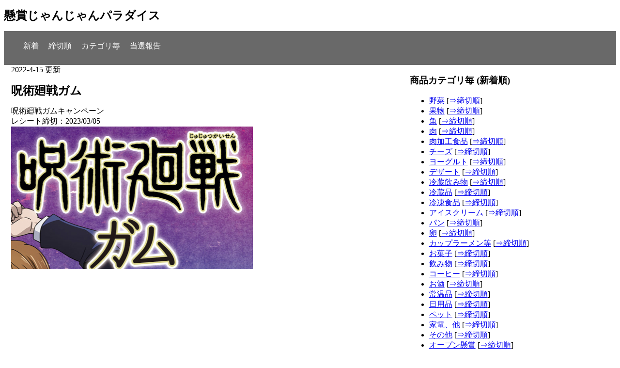

--- FILE ---
content_type: text/html; charset=UTF-8
request_url: https://kensyo.emb-softeng-blog.com/archives/oubo/oubo-984
body_size: 9688
content:
<!DOCTYPE html>
<html lang="ja">

<head>
    <meta charset="UTF-8">
    <!--
    <meta http-equiv="X-UA-Compatible" content="IE=edge">
    -->
    <meta name="viewport" content="width=device-width, initial-scale=1.0">
    <meta name="description" content="みんなで当てよう! 懸賞生活!!">
    <!-- google search console -->
    <meta name="google-site-verification" content="ZnPrasrHn-dBwm8DhRWVxujmuUtj1l456JymVJOqOmI" />

    <!-- Global site tag (gtag.js) - Google Analytics -->
    <script async src="https://www.googletagmanager.com/gtag/js?id=UA-222810435-1"></script>
    <script>
    window.dataLayer = window.dataLayer || [];
    function gtag(){dataLayer.push(arguments);}
    gtag('js', new Date());
    gtag('config', 'UA-222810435-1');
    </script>

    <!-- google adsence -->
    <script async src="https://pagead2.googlesyndication.com/pagead/js/adsbygoogle.js?client=ca-pub-2906169995179744"
     crossorigin="anonymous"></script>

        <!--
    <link href="https://fonts.googleapis.com/css2?family=Noto+Sans+JP:wght@500&display=swap" rel="stylesheet">
    <script src="https://code.jquery.com/jquery-3.5.1.min.js"></script>
    -->

    <title>呪術廻戦ガム &#8211; 懸賞じゃんじゃんパラダイス</title>
<meta name='robots' content='max-image-preview:large' />
<link rel='dns-prefetch' href='//www.googletagmanager.com' />
<link rel='dns-prefetch' href='//use.fontawesome.com' />
<link rel='dns-prefetch' href='//pagead2.googlesyndication.com' />
<link rel="alternate" title="oEmbed (JSON)" type="application/json+oembed" href="https://kensyo.emb-softeng-blog.com/wp-json/oembed/1.0/embed?url=https%3A%2F%2Fkensyo.emb-softeng-blog.com%2Farchives%2Foubo%2Foubo-984" />
<link rel="alternate" title="oEmbed (XML)" type="text/xml+oembed" href="https://kensyo.emb-softeng-blog.com/wp-json/oembed/1.0/embed?url=https%3A%2F%2Fkensyo.emb-softeng-blog.com%2Farchives%2Foubo%2Foubo-984&#038;format=xml" />
<style id='wp-img-auto-sizes-contain-inline-css' type='text/css'>
img:is([sizes=auto i],[sizes^="auto," i]){contain-intrinsic-size:3000px 1500px}
/*# sourceURL=wp-img-auto-sizes-contain-inline-css */
</style>
<style id='wp-emoji-styles-inline-css' type='text/css'>

	img.wp-smiley, img.emoji {
		display: inline !important;
		border: none !important;
		box-shadow: none !important;
		height: 1em !important;
		width: 1em !important;
		margin: 0 0.07em !important;
		vertical-align: -0.1em !important;
		background: none !important;
		padding: 0 !important;
	}
/*# sourceURL=wp-emoji-styles-inline-css */
</style>
<style id='wp-block-library-inline-css' type='text/css'>
:root{--wp-block-synced-color:#7a00df;--wp-block-synced-color--rgb:122,0,223;--wp-bound-block-color:var(--wp-block-synced-color);--wp-editor-canvas-background:#ddd;--wp-admin-theme-color:#007cba;--wp-admin-theme-color--rgb:0,124,186;--wp-admin-theme-color-darker-10:#006ba1;--wp-admin-theme-color-darker-10--rgb:0,107,160.5;--wp-admin-theme-color-darker-20:#005a87;--wp-admin-theme-color-darker-20--rgb:0,90,135;--wp-admin-border-width-focus:2px}@media (min-resolution:192dpi){:root{--wp-admin-border-width-focus:1.5px}}.wp-element-button{cursor:pointer}:root .has-very-light-gray-background-color{background-color:#eee}:root .has-very-dark-gray-background-color{background-color:#313131}:root .has-very-light-gray-color{color:#eee}:root .has-very-dark-gray-color{color:#313131}:root .has-vivid-green-cyan-to-vivid-cyan-blue-gradient-background{background:linear-gradient(135deg,#00d084,#0693e3)}:root .has-purple-crush-gradient-background{background:linear-gradient(135deg,#34e2e4,#4721fb 50%,#ab1dfe)}:root .has-hazy-dawn-gradient-background{background:linear-gradient(135deg,#faaca8,#dad0ec)}:root .has-subdued-olive-gradient-background{background:linear-gradient(135deg,#fafae1,#67a671)}:root .has-atomic-cream-gradient-background{background:linear-gradient(135deg,#fdd79a,#004a59)}:root .has-nightshade-gradient-background{background:linear-gradient(135deg,#330968,#31cdcf)}:root .has-midnight-gradient-background{background:linear-gradient(135deg,#020381,#2874fc)}:root{--wp--preset--font-size--normal:16px;--wp--preset--font-size--huge:42px}.has-regular-font-size{font-size:1em}.has-larger-font-size{font-size:2.625em}.has-normal-font-size{font-size:var(--wp--preset--font-size--normal)}.has-huge-font-size{font-size:var(--wp--preset--font-size--huge)}.has-text-align-center{text-align:center}.has-text-align-left{text-align:left}.has-text-align-right{text-align:right}.has-fit-text{white-space:nowrap!important}#end-resizable-editor-section{display:none}.aligncenter{clear:both}.items-justified-left{justify-content:flex-start}.items-justified-center{justify-content:center}.items-justified-right{justify-content:flex-end}.items-justified-space-between{justify-content:space-between}.screen-reader-text{border:0;clip-path:inset(50%);height:1px;margin:-1px;overflow:hidden;padding:0;position:absolute;width:1px;word-wrap:normal!important}.screen-reader-text:focus{background-color:#ddd;clip-path:none;color:#444;display:block;font-size:1em;height:auto;left:5px;line-height:normal;padding:15px 23px 14px;text-decoration:none;top:5px;width:auto;z-index:100000}html :where(.has-border-color){border-style:solid}html :where([style*=border-top-color]){border-top-style:solid}html :where([style*=border-right-color]){border-right-style:solid}html :where([style*=border-bottom-color]){border-bottom-style:solid}html :where([style*=border-left-color]){border-left-style:solid}html :where([style*=border-width]){border-style:solid}html :where([style*=border-top-width]){border-top-style:solid}html :where([style*=border-right-width]){border-right-style:solid}html :where([style*=border-bottom-width]){border-bottom-style:solid}html :where([style*=border-left-width]){border-left-style:solid}html :where(img[class*=wp-image-]){height:auto;max-width:100%}:where(figure){margin:0 0 1em}html :where(.is-position-sticky){--wp-admin--admin-bar--position-offset:var(--wp-admin--admin-bar--height,0px)}@media screen and (max-width:600px){html :where(.is-position-sticky){--wp-admin--admin-bar--position-offset:0px}}

/*# sourceURL=wp-block-library-inline-css */
</style><style id='global-styles-inline-css' type='text/css'>
:root{--wp--preset--aspect-ratio--square: 1;--wp--preset--aspect-ratio--4-3: 4/3;--wp--preset--aspect-ratio--3-4: 3/4;--wp--preset--aspect-ratio--3-2: 3/2;--wp--preset--aspect-ratio--2-3: 2/3;--wp--preset--aspect-ratio--16-9: 16/9;--wp--preset--aspect-ratio--9-16: 9/16;--wp--preset--color--black: #000000;--wp--preset--color--cyan-bluish-gray: #abb8c3;--wp--preset--color--white: #ffffff;--wp--preset--color--pale-pink: #f78da7;--wp--preset--color--vivid-red: #cf2e2e;--wp--preset--color--luminous-vivid-orange: #ff6900;--wp--preset--color--luminous-vivid-amber: #fcb900;--wp--preset--color--light-green-cyan: #7bdcb5;--wp--preset--color--vivid-green-cyan: #00d084;--wp--preset--color--pale-cyan-blue: #8ed1fc;--wp--preset--color--vivid-cyan-blue: #0693e3;--wp--preset--color--vivid-purple: #9b51e0;--wp--preset--gradient--vivid-cyan-blue-to-vivid-purple: linear-gradient(135deg,rgb(6,147,227) 0%,rgb(155,81,224) 100%);--wp--preset--gradient--light-green-cyan-to-vivid-green-cyan: linear-gradient(135deg,rgb(122,220,180) 0%,rgb(0,208,130) 100%);--wp--preset--gradient--luminous-vivid-amber-to-luminous-vivid-orange: linear-gradient(135deg,rgb(252,185,0) 0%,rgb(255,105,0) 100%);--wp--preset--gradient--luminous-vivid-orange-to-vivid-red: linear-gradient(135deg,rgb(255,105,0) 0%,rgb(207,46,46) 100%);--wp--preset--gradient--very-light-gray-to-cyan-bluish-gray: linear-gradient(135deg,rgb(238,238,238) 0%,rgb(169,184,195) 100%);--wp--preset--gradient--cool-to-warm-spectrum: linear-gradient(135deg,rgb(74,234,220) 0%,rgb(151,120,209) 20%,rgb(207,42,186) 40%,rgb(238,44,130) 60%,rgb(251,105,98) 80%,rgb(254,248,76) 100%);--wp--preset--gradient--blush-light-purple: linear-gradient(135deg,rgb(255,206,236) 0%,rgb(152,150,240) 100%);--wp--preset--gradient--blush-bordeaux: linear-gradient(135deg,rgb(254,205,165) 0%,rgb(254,45,45) 50%,rgb(107,0,62) 100%);--wp--preset--gradient--luminous-dusk: linear-gradient(135deg,rgb(255,203,112) 0%,rgb(199,81,192) 50%,rgb(65,88,208) 100%);--wp--preset--gradient--pale-ocean: linear-gradient(135deg,rgb(255,245,203) 0%,rgb(182,227,212) 50%,rgb(51,167,181) 100%);--wp--preset--gradient--electric-grass: linear-gradient(135deg,rgb(202,248,128) 0%,rgb(113,206,126) 100%);--wp--preset--gradient--midnight: linear-gradient(135deg,rgb(2,3,129) 0%,rgb(40,116,252) 100%);--wp--preset--font-size--small: 13px;--wp--preset--font-size--medium: 20px;--wp--preset--font-size--large: 36px;--wp--preset--font-size--x-large: 42px;--wp--preset--spacing--20: 0.44rem;--wp--preset--spacing--30: 0.67rem;--wp--preset--spacing--40: 1rem;--wp--preset--spacing--50: 1.5rem;--wp--preset--spacing--60: 2.25rem;--wp--preset--spacing--70: 3.38rem;--wp--preset--spacing--80: 5.06rem;--wp--preset--shadow--natural: 6px 6px 9px rgba(0, 0, 0, 0.2);--wp--preset--shadow--deep: 12px 12px 50px rgba(0, 0, 0, 0.4);--wp--preset--shadow--sharp: 6px 6px 0px rgba(0, 0, 0, 0.2);--wp--preset--shadow--outlined: 6px 6px 0px -3px rgb(255, 255, 255), 6px 6px rgb(0, 0, 0);--wp--preset--shadow--crisp: 6px 6px 0px rgb(0, 0, 0);}:where(.is-layout-flex){gap: 0.5em;}:where(.is-layout-grid){gap: 0.5em;}body .is-layout-flex{display: flex;}.is-layout-flex{flex-wrap: wrap;align-items: center;}.is-layout-flex > :is(*, div){margin: 0;}body .is-layout-grid{display: grid;}.is-layout-grid > :is(*, div){margin: 0;}:where(.wp-block-columns.is-layout-flex){gap: 2em;}:where(.wp-block-columns.is-layout-grid){gap: 2em;}:where(.wp-block-post-template.is-layout-flex){gap: 1.25em;}:where(.wp-block-post-template.is-layout-grid){gap: 1.25em;}.has-black-color{color: var(--wp--preset--color--black) !important;}.has-cyan-bluish-gray-color{color: var(--wp--preset--color--cyan-bluish-gray) !important;}.has-white-color{color: var(--wp--preset--color--white) !important;}.has-pale-pink-color{color: var(--wp--preset--color--pale-pink) !important;}.has-vivid-red-color{color: var(--wp--preset--color--vivid-red) !important;}.has-luminous-vivid-orange-color{color: var(--wp--preset--color--luminous-vivid-orange) !important;}.has-luminous-vivid-amber-color{color: var(--wp--preset--color--luminous-vivid-amber) !important;}.has-light-green-cyan-color{color: var(--wp--preset--color--light-green-cyan) !important;}.has-vivid-green-cyan-color{color: var(--wp--preset--color--vivid-green-cyan) !important;}.has-pale-cyan-blue-color{color: var(--wp--preset--color--pale-cyan-blue) !important;}.has-vivid-cyan-blue-color{color: var(--wp--preset--color--vivid-cyan-blue) !important;}.has-vivid-purple-color{color: var(--wp--preset--color--vivid-purple) !important;}.has-black-background-color{background-color: var(--wp--preset--color--black) !important;}.has-cyan-bluish-gray-background-color{background-color: var(--wp--preset--color--cyan-bluish-gray) !important;}.has-white-background-color{background-color: var(--wp--preset--color--white) !important;}.has-pale-pink-background-color{background-color: var(--wp--preset--color--pale-pink) !important;}.has-vivid-red-background-color{background-color: var(--wp--preset--color--vivid-red) !important;}.has-luminous-vivid-orange-background-color{background-color: var(--wp--preset--color--luminous-vivid-orange) !important;}.has-luminous-vivid-amber-background-color{background-color: var(--wp--preset--color--luminous-vivid-amber) !important;}.has-light-green-cyan-background-color{background-color: var(--wp--preset--color--light-green-cyan) !important;}.has-vivid-green-cyan-background-color{background-color: var(--wp--preset--color--vivid-green-cyan) !important;}.has-pale-cyan-blue-background-color{background-color: var(--wp--preset--color--pale-cyan-blue) !important;}.has-vivid-cyan-blue-background-color{background-color: var(--wp--preset--color--vivid-cyan-blue) !important;}.has-vivid-purple-background-color{background-color: var(--wp--preset--color--vivid-purple) !important;}.has-black-border-color{border-color: var(--wp--preset--color--black) !important;}.has-cyan-bluish-gray-border-color{border-color: var(--wp--preset--color--cyan-bluish-gray) !important;}.has-white-border-color{border-color: var(--wp--preset--color--white) !important;}.has-pale-pink-border-color{border-color: var(--wp--preset--color--pale-pink) !important;}.has-vivid-red-border-color{border-color: var(--wp--preset--color--vivid-red) !important;}.has-luminous-vivid-orange-border-color{border-color: var(--wp--preset--color--luminous-vivid-orange) !important;}.has-luminous-vivid-amber-border-color{border-color: var(--wp--preset--color--luminous-vivid-amber) !important;}.has-light-green-cyan-border-color{border-color: var(--wp--preset--color--light-green-cyan) !important;}.has-vivid-green-cyan-border-color{border-color: var(--wp--preset--color--vivid-green-cyan) !important;}.has-pale-cyan-blue-border-color{border-color: var(--wp--preset--color--pale-cyan-blue) !important;}.has-vivid-cyan-blue-border-color{border-color: var(--wp--preset--color--vivid-cyan-blue) !important;}.has-vivid-purple-border-color{border-color: var(--wp--preset--color--vivid-purple) !important;}.has-vivid-cyan-blue-to-vivid-purple-gradient-background{background: var(--wp--preset--gradient--vivid-cyan-blue-to-vivid-purple) !important;}.has-light-green-cyan-to-vivid-green-cyan-gradient-background{background: var(--wp--preset--gradient--light-green-cyan-to-vivid-green-cyan) !important;}.has-luminous-vivid-amber-to-luminous-vivid-orange-gradient-background{background: var(--wp--preset--gradient--luminous-vivid-amber-to-luminous-vivid-orange) !important;}.has-luminous-vivid-orange-to-vivid-red-gradient-background{background: var(--wp--preset--gradient--luminous-vivid-orange-to-vivid-red) !important;}.has-very-light-gray-to-cyan-bluish-gray-gradient-background{background: var(--wp--preset--gradient--very-light-gray-to-cyan-bluish-gray) !important;}.has-cool-to-warm-spectrum-gradient-background{background: var(--wp--preset--gradient--cool-to-warm-spectrum) !important;}.has-blush-light-purple-gradient-background{background: var(--wp--preset--gradient--blush-light-purple) !important;}.has-blush-bordeaux-gradient-background{background: var(--wp--preset--gradient--blush-bordeaux) !important;}.has-luminous-dusk-gradient-background{background: var(--wp--preset--gradient--luminous-dusk) !important;}.has-pale-ocean-gradient-background{background: var(--wp--preset--gradient--pale-ocean) !important;}.has-electric-grass-gradient-background{background: var(--wp--preset--gradient--electric-grass) !important;}.has-midnight-gradient-background{background: var(--wp--preset--gradient--midnight) !important;}.has-small-font-size{font-size: var(--wp--preset--font-size--small) !important;}.has-medium-font-size{font-size: var(--wp--preset--font-size--medium) !important;}.has-large-font-size{font-size: var(--wp--preset--font-size--large) !important;}.has-x-large-font-size{font-size: var(--wp--preset--font-size--x-large) !important;}
/*# sourceURL=global-styles-inline-css */
</style>

<style id='classic-theme-styles-inline-css' type='text/css'>
/*! This file is auto-generated */
.wp-block-button__link{color:#fff;background-color:#32373c;border-radius:9999px;box-shadow:none;text-decoration:none;padding:calc(.667em + 2px) calc(1.333em + 2px);font-size:1.125em}.wp-block-file__button{background:#32373c;color:#fff;text-decoration:none}
/*# sourceURL=/wp-includes/css/classic-themes.min.css */
</style>
<link rel='stylesheet' id='contact-form-7-css' href='https://kensyo.emb-softeng-blog.com/wp-content/plugins/contact-form-7/includes/css/styles.css?ver=6.1.4' type='text/css' media='all' />
<link rel='stylesheet' id='org_style_css-css' href='https://kensyo.emb-softeng-blog.com/wp-content/themes/original/style.css?ver=1.0.12' type='text/css' media='all' />
<link rel='stylesheet' id='org_style_footer_css-css' href='https://kensyo.emb-softeng-blog.com/wp-content/themes/original/style-footer.css?ver=1.0.11' type='text/css' media='all' />
<link rel='stylesheet' id='fontawesome_css-css' href='https://use.fontawesome.com/releases/v6.1.0/css/all.css?ver=6.1.0' type='text/css' media='all' />

<!-- Site Kit によって追加された Google タグ（gtag.js）スニペット -->
<!-- Google アナリティクス スニペット (Site Kit が追加) -->
<script type="text/javascript" src="https://www.googletagmanager.com/gtag/js?id=G-67S8VJ1EDD" id="google_gtagjs-js" async></script>
<script type="text/javascript" id="google_gtagjs-js-after">
/* <![CDATA[ */
window.dataLayer = window.dataLayer || [];function gtag(){dataLayer.push(arguments);}
gtag("set","linker",{"domains":["kensyo.emb-softeng-blog.com"]});
gtag("js", new Date());
gtag("set", "developer_id.dZTNiMT", true);
gtag("config", "G-67S8VJ1EDD");
//# sourceURL=google_gtagjs-js-after
/* ]]> */
</script>
<link rel="https://api.w.org/" href="https://kensyo.emb-softeng-blog.com/wp-json/" /><link rel="alternate" title="JSON" type="application/json" href="https://kensyo.emb-softeng-blog.com/wp-json/wp/v2/oubo/984" /><link rel="EditURI" type="application/rsd+xml" title="RSD" href="https://kensyo.emb-softeng-blog.com/xmlrpc.php?rsd" />
<meta name="generator" content="WordPress 6.9" />
<link rel="canonical" href="https://kensyo.emb-softeng-blog.com/archives/oubo/oubo-984" />
<link rel='shortlink' href='https://kensyo.emb-softeng-blog.com/?p=984' />
<meta name="generator" content="Site Kit by Google 1.170.0" />
<!-- Site Kit が追加した Google AdSense メタタグ -->
<meta name="google-adsense-platform-account" content="ca-host-pub-2644536267352236">
<meta name="google-adsense-platform-domain" content="sitekit.withgoogle.com">
<!-- Site Kit が追加した End Google AdSense メタタグ -->
<noscript><style>.lazyload[data-src]{display:none !important;}</style></noscript><style>.lazyload{background-image:none !important;}.lazyload:before{background-image:none !important;}</style>
<!-- Google タグ マネージャー スニペット (Site Kit が追加) -->
<script type="text/javascript">
/* <![CDATA[ */

			( function( w, d, s, l, i ) {
				w[l] = w[l] || [];
				w[l].push( {'gtm.start': new Date().getTime(), event: 'gtm.js'} );
				var f = d.getElementsByTagName( s )[0],
					j = d.createElement( s ), dl = l != 'dataLayer' ? '&l=' + l : '';
				j.async = true;
				j.src = 'https://www.googletagmanager.com/gtm.js?id=' + i + dl;
				f.parentNode.insertBefore( j, f );
			} )( window, document, 'script', 'dataLayer', 'GTM-PFDW4TC' );
			
/* ]]> */
</script>

<!-- (ここまで) Google タグ マネージャー スニペット (Site Kit が追加) -->

<!-- Google AdSense スニペット (Site Kit が追加) -->
<script type="text/javascript" async="async" src="https://pagead2.googlesyndication.com/pagead/js/adsbygoogle.js?client=ca-pub-2906169995179744&amp;host=ca-host-pub-2644536267352236" crossorigin="anonymous"></script>

<!-- (ここまで) Google AdSense スニペット (Site Kit が追加) -->
</head>

<body class="wp-singular oubo-template-default single single-oubo postid-984 wp-theme-original">
    		<!-- Google タグ マネージャー (noscript) スニペット (Site Kit が追加) -->
		<noscript>
			<iframe src="https://www.googletagmanager.com/ns.html?id=GTM-PFDW4TC" height="0" width="0" style="display:none;visibility:hidden"></iframe>
		</noscript>
		<!-- (ここまで) Google タグ マネージャー (noscript) スニペット (Site Kit が追加) -->
		    <div>
        <header>
            <style>
                h1 {
                    font-size:150%;
                }
            </style>
            <h1>
                <span >懸賞じゃんじゃんパラダイス</span>
            </h1>
            <div class="menu-mainmenu-container"><ul id="menu-mainmenu" class="menu"><li id="menu-item-112" class="menu-item menu-item-type-custom menu-item-object-custom menu-item-home menu-item-112"><a href="https://kensyo.emb-softeng-blog.com/">新着</a></li>
<li id="menu-item-239" class="menu-item menu-item-type-custom menu-item-object-custom menu-item-239"><a href="https://kensyo.emb-softeng-blog.com/archives/oubo">締切順</a></li>
<li id="menu-item-683" class="menu-item menu-item-type-custom menu-item-object-custom menu-item-home menu-item-683"><a href="https://kensyo.emb-softeng-blog.com#category">カテゴリ毎</a></li>
<li id="menu-item-67" class="menu-item menu-item-type-custom menu-item-object-custom menu-item-67"><a href="https://kensyo.emb-softeng-blog.com/archives/tousen">当選報告</a></li>
</ul></div>                    </header>
<div class="container-fluid content">
    <div class="row">
        <div class="col-lg-8">
            <main class="main">
                                                            2022-4-15 更新
                        <h1>呪術廻戦ガム</h1>
                        呪術廻戦ガムキャンペーン                        <div class="oubo_deadline">レシート締切：2023/03/05</div>
                                                                                <img src="[data-uri]" data-src="https://kensyo.emb-softeng-blog.com/wp-content/uploads/2022/04/E502A2C3-3C75-437C-ACD4-4BDDBB4C8A4C.jpeg" decoding="async" class="lazyload" data-eio-rwidth="499" data-eio-rheight="294"><noscript><img src="https://kensyo.emb-softeng-blog.com/wp-content/uploads/2022/04/E502A2C3-3C75-437C-ACD4-4BDDBB4C8A4C.jpeg" data-eio="l"></noscript>
                                                

                                                    </main>
        </div>
        <div class="col-lg-4">

    <a id="category"></a>
        <aside class="sidebar">
        <div class="widget_block">
            <h3>商品カテゴリ毎 (新着順)</h3>
            <ul class="wp-block-categories-list wp-block-categories">
            <li><a href="https://kensyo.emb-softeng-blog.com/archives/itemtype/vegetable">野菜</a> [<a href="https://kensyo.emb-softeng-blog.com/archives/itemtype/vegetable?orderby=meta_value&order=ASC&meta_key=deadline">⇒締切順</a>]</li><li><a href="https://kensyo.emb-softeng-blog.com/archives/itemtype/fruit">果物</a> [<a href="https://kensyo.emb-softeng-blog.com/archives/itemtype/fruit?orderby=meta_value&order=ASC&meta_key=deadline">⇒締切順</a>]</li><li><a href="https://kensyo.emb-softeng-blog.com/archives/itemtype/sakana">魚</a> [<a href="https://kensyo.emb-softeng-blog.com/archives/itemtype/sakana?orderby=meta_value&order=ASC&meta_key=deadline">⇒締切順</a>]</li><li><a href="https://kensyo.emb-softeng-blog.com/archives/itemtype/meet">肉</a> [<a href="https://kensyo.emb-softeng-blog.com/archives/itemtype/meet?orderby=meta_value&order=ASC&meta_key=deadline">⇒締切順</a>]</li><li><a href="https://kensyo.emb-softeng-blog.com/archives/itemtype/nikukakoushokuhin">肉加工食品</a> [<a href="https://kensyo.emb-softeng-blog.com/archives/itemtype/nikukakoushokuhin?orderby=meta_value&order=ASC&meta_key=deadline">⇒締切順</a>]</li><li><a href="https://kensyo.emb-softeng-blog.com/archives/itemtype/cheese">チーズ</a> [<a href="https://kensyo.emb-softeng-blog.com/archives/itemtype/cheese?orderby=meta_value&order=ASC&meta_key=deadline">⇒締切順</a>]</li><li><a href="https://kensyo.emb-softeng-blog.com/archives/itemtype/yoguluto">ヨーグルト</a> [<a href="https://kensyo.emb-softeng-blog.com/archives/itemtype/yoguluto?orderby=meta_value&order=ASC&meta_key=deadline">⇒締切順</a>]</li><li><a href="https://kensyo.emb-softeng-blog.com/archives/itemtype/dessert">デザート</a> [<a href="https://kensyo.emb-softeng-blog.com/archives/itemtype/dessert?orderby=meta_value&order=ASC&meta_key=deadline">⇒締切順</a>]</li><li><a href="https://kensyo.emb-softeng-blog.com/archives/itemtype/reizonomimono">冷蔵飲み物</a> [<a href="https://kensyo.emb-softeng-blog.com/archives/itemtype/reizonomimono?orderby=meta_value&order=ASC&meta_key=deadline">⇒締切順</a>]</li><li><a href="https://kensyo.emb-softeng-blog.com/archives/itemtype/reizouhin">冷蔵品</a> [<a href="https://kensyo.emb-softeng-blog.com/archives/itemtype/reizouhin?orderby=meta_value&order=ASC&meta_key=deadline">⇒締切順</a>]</li><li><a href="https://kensyo.emb-softeng-blog.com/archives/itemtype/reitoshokuhin">冷凍食品</a> [<a href="https://kensyo.emb-softeng-blog.com/archives/itemtype/reitoshokuhin?orderby=meta_value&order=ASC&meta_key=deadline">⇒締切順</a>]</li><li><a href="https://kensyo.emb-softeng-blog.com/archives/itemtype/icecream">アイスクリーム</a> [<a href="https://kensyo.emb-softeng-blog.com/archives/itemtype/icecream?orderby=meta_value&order=ASC&meta_key=deadline">⇒締切順</a>]</li><li><a href="https://kensyo.emb-softeng-blog.com/archives/itemtype/bread">パン</a> [<a href="https://kensyo.emb-softeng-blog.com/archives/itemtype/bread?orderby=meta_value&order=ASC&meta_key=deadline">⇒締切順</a>]</li><li><a href="https://kensyo.emb-softeng-blog.com/archives/itemtype/egg">卵</a> [<a href="https://kensyo.emb-softeng-blog.com/archives/itemtype/egg?orderby=meta_value&order=ASC&meta_key=deadline">⇒締切順</a>]</li><li><a href="https://kensyo.emb-softeng-blog.com/archives/itemtype/cupnoodle">カップラーメン等</a> [<a href="https://kensyo.emb-softeng-blog.com/archives/itemtype/cupnoodle?orderby=meta_value&order=ASC&meta_key=deadline">⇒締切順</a>]</li><li><a href="https://kensyo.emb-softeng-blog.com/archives/itemtype/okashi">お菓子</a> [<a href="https://kensyo.emb-softeng-blog.com/archives/itemtype/okashi?orderby=meta_value&order=ASC&meta_key=deadline">⇒締切順</a>]</li><li><a href="https://kensyo.emb-softeng-blog.com/archives/itemtype/beverage">飲み物</a> [<a href="https://kensyo.emb-softeng-blog.com/archives/itemtype/beverage?orderby=meta_value&order=ASC&meta_key=deadline">⇒締切順</a>]</li><li><a href="https://kensyo.emb-softeng-blog.com/archives/itemtype/coffee">コーヒー</a> [<a href="https://kensyo.emb-softeng-blog.com/archives/itemtype/coffee?orderby=meta_value&order=ASC&meta_key=deadline">⇒締切順</a>]</li><li><a href="https://kensyo.emb-softeng-blog.com/archives/itemtype/sake">お酒</a> [<a href="https://kensyo.emb-softeng-blog.com/archives/itemtype/sake?orderby=meta_value&order=ASC&meta_key=deadline">⇒締切順</a>]</li><li><a href="https://kensyo.emb-softeng-blog.com/archives/itemtype/jouonhin">常温品</a> [<a href="https://kensyo.emb-softeng-blog.com/archives/itemtype/jouonhin?orderby=meta_value&order=ASC&meta_key=deadline">⇒締切順</a>]</li><li><a href="https://kensyo.emb-softeng-blog.com/archives/itemtype/nichiyouhin">日用品</a> [<a href="https://kensyo.emb-softeng-blog.com/archives/itemtype/nichiyouhin?orderby=meta_value&order=ASC&meta_key=deadline">⇒締切順</a>]</li><li><a href="https://kensyo.emb-softeng-blog.com/archives/itemtype/petto">ペット</a> [<a href="https://kensyo.emb-softeng-blog.com/archives/itemtype/petto?orderby=meta_value&order=ASC&meta_key=deadline">⇒締切順</a>]</li><li><a href="https://kensyo.emb-softeng-blog.com/archives/itemtype/kaden">家電、他</a> [<a href="https://kensyo.emb-softeng-blog.com/archives/itemtype/kaden?orderby=meta_value&order=ASC&meta_key=deadline">⇒締切順</a>]</li><li><a href="https://kensyo.emb-softeng-blog.com/archives/itemtype/sonota">その他</a> [<a href="https://kensyo.emb-softeng-blog.com/archives/itemtype/sonota?orderby=meta_value&order=ASC&meta_key=deadline">⇒締切順</a>]</li><li><a href="https://kensyo.emb-softeng-blog.com/archives/itemtype/open">オープン懸賞</a> [<a href="https://kensyo.emb-softeng-blog.com/archives/itemtype/open?orderby=meta_value&order=ASC&meta_key=deadline">⇒締切順</a>]</li>            </ul>
        </div>
        <!--
        <div class="widget_block">
            <h3>タイアップ店舗毎 (新着順)</h3>
            <ul class="wp-block-archives-list wp-block-archives">
            <li><a href="https://kensyo.emb-softeng-blog.com/archives/shoptype/conbini">コンビニエンスストア</a> [<a href="https://kensyo.emb-softeng-blog.com/archives/shoptype/conbini?orderby=meta_value&order=ASC&meta_key=deadline">⇒締切順</a>]</li><ul><li><a href="https://kensyo.emb-softeng-blog.com/archives/shoptype/seven-eleven">セブンイレブン</a> [<a href="https://kensyo.emb-softeng-blog.com/archives/shoptype/seven-eleven?orderby=meta_value&order=ASC&meta_key=deadline">⇒締切順</a>]</li><li><a href="https://kensyo.emb-softeng-blog.com/archives/shoptype/family-mart">ファミリーマート</a> [<a href="https://kensyo.emb-softeng-blog.com/archives/shoptype/family-mart?orderby=meta_value&order=ASC&meta_key=deadline">⇒締切順</a>]</li><li><a href="https://kensyo.emb-softeng-blog.com/archives/shoptype/lawson">ローソン</a> [<a href="https://kensyo.emb-softeng-blog.com/archives/shoptype/lawson?orderby=meta_value&order=ASC&meta_key=deadline">⇒締切順</a>]</li><li><a href="https://kensyo.emb-softeng-blog.com/archives/shoptype/lawson100">ローソン100</a> [<a href="https://kensyo.emb-softeng-blog.com/archives/shoptype/lawson100?orderby=meta_value&order=ASC&meta_key=deadline">⇒締切順</a>]</li><li><a href="https://kensyo.emb-softeng-blog.com/archives/shoptype/ministop">ミニストップ</a> [<a href="https://kensyo.emb-softeng-blog.com/archives/shoptype/ministop?orderby=meta_value&order=ASC&meta_key=deadline">⇒締切順</a>]</li><li><a href="https://kensyo.emb-softeng-blog.com/archives/shoptype/newdays">NewDays</a> [<a href="https://kensyo.emb-softeng-blog.com/archives/shoptype/newdays?orderby=meta_value&order=ASC&meta_key=deadline">⇒締切順</a>]</li></ul><li><a href="https://kensyo.emb-softeng-blog.com/archives/shoptype/super">スーパーマーケット</a> [<a href="https://kensyo.emb-softeng-blog.com/archives/shoptype/super?orderby=meta_value&order=ASC&meta_key=deadline">⇒締切順</a>]</li><ul><li><a href="https://kensyo.emb-softeng-blog.com/archives/shoptype/maruetsu">マルエツ</a> [<a href="https://kensyo.emb-softeng-blog.com/archives/shoptype/maruetsu?orderby=meta_value&order=ASC&meta_key=deadline">⇒締切順</a>]</li><li><a href="https://kensyo.emb-softeng-blog.com/archives/shoptype/keikyustore">京急ストア</a> [<a href="https://kensyo.emb-softeng-blog.com/archives/shoptype/keikyustore?orderby=meta_value&order=ASC&meta_key=deadline">⇒締切順</a>]</li><li><a href="https://kensyo.emb-softeng-blog.com/archives/shoptype/tokyustore">東急ストア</a> [<a href="https://kensyo.emb-softeng-blog.com/archives/shoptype/tokyustore?orderby=meta_value&order=ASC&meta_key=deadline">⇒締切順</a>]</li><li><a href="https://kensyo.emb-softeng-blog.com/archives/shoptype/life">ライフ（首都圏）</a> [<a href="https://kensyo.emb-softeng-blog.com/archives/shoptype/life?orderby=meta_value&order=ASC&meta_key=deadline">⇒締切順</a>]</li><li><a href="https://kensyo.emb-softeng-blog.com/archives/shoptype/samitto">サミット</a> [<a href="https://kensyo.emb-softeng-blog.com/archives/shoptype/samitto?orderby=meta_value&order=ASC&meta_key=deadline">⇒締切順</a>]</li><li><a href="https://kensyo.emb-softeng-blog.com/archives/shoptype/okstoa">OKストア</a> [<a href="https://kensyo.emb-softeng-blog.com/archives/shoptype/okstoa?orderby=meta_value&order=ASC&meta_key=deadline">⇒締切順</a>]</li><li><a href="https://kensyo.emb-softeng-blog.com/archives/shoptype/sanwa">三和</a> [<a href="https://kensyo.emb-softeng-blog.com/archives/shoptype/sanwa?orderby=meta_value&order=ASC&meta_key=deadline">⇒締切順</a>]</li><li><a href="https://kensyo.emb-softeng-blog.com/archives/shoptype/shokuhinkanaoba">食品館あおば</a> [<a href="https://kensyo.emb-softeng-blog.com/archives/shoptype/shokuhinkanaoba?orderby=meta_value&order=ASC&meta_key=deadline">⇒締切順</a>]</li><li><a href="https://kensyo.emb-softeng-blog.com/archives/shoptype/aeon">AEON</a> [<a href="https://kensyo.emb-softeng-blog.com/archives/shoptype/aeon?orderby=meta_value&order=ASC&meta_key=deadline">⇒締切順</a>]</li><li><a href="https://kensyo.emb-softeng-blog.com/archives/shoptype/mybasketto">まいばすけっと</a> [<a href="https://kensyo.emb-softeng-blog.com/archives/shoptype/mybasketto?orderby=meta_value&order=ASC&meta_key=deadline">⇒締切順</a>]</li><li><a href="https://kensyo.emb-softeng-blog.com/archives/shoptype/itoyokado">イトーヨーカドー</a> [<a href="https://kensyo.emb-softeng-blog.com/archives/shoptype/itoyokado?orderby=meta_value&order=ASC&meta_key=deadline">⇒締切順</a>]</li><li><a href="https://kensyo.emb-softeng-blog.com/archives/shoptype/seiyuu">西友</a> [<a href="https://kensyo.emb-softeng-blog.com/archives/shoptype/seiyuu?orderby=meta_value&order=ASC&meta_key=deadline">⇒締切順</a>]</li><li><a href="https://kensyo.emb-softeng-blog.com/archives/shoptype/seizyoishii">成城石井</a> [<a href="https://kensyo.emb-softeng-blog.com/archives/shoptype/seizyoishii?orderby=meta_value&order=ASC&meta_key=deadline">⇒締切順</a>]</li></ul><li><a href="https://kensyo.emb-softeng-blog.com/archives/shoptype/drugstore">ドラッグストア</a> [<a href="https://kensyo.emb-softeng-blog.com/archives/shoptype/drugstore?orderby=meta_value&order=ASC&meta_key=deadline">⇒締切順</a>]</li><ul><li><a href="https://kensyo.emb-softeng-blog.com/archives/shoptype/uerushia">ウエルシア</a> [<a href="https://kensyo.emb-softeng-blog.com/archives/shoptype/uerushia?orderby=meta_value&order=ASC&meta_key=deadline">⇒締切順</a>]</li><li><a href="https://kensyo.emb-softeng-blog.com/archives/shoptype/sugi">スギ薬局</a> [<a href="https://kensyo.emb-softeng-blog.com/archives/shoptype/sugi?orderby=meta_value&order=ASC&meta_key=deadline">⇒締切順</a>]</li><li><a href="https://kensyo.emb-softeng-blog.com/archives/shoptype/matumotokiyoshi">マツモトキヨシ・ココカラファイン</a> [<a href="https://kensyo.emb-softeng-blog.com/archives/shoptype/matumotokiyoshi?orderby=meta_value&order=ASC&meta_key=deadline">⇒締切順</a>]</li><li><a href="https://kensyo.emb-softeng-blog.com/archives/shoptype/turuha">ツルハドラッグ</a> [<a href="https://kensyo.emb-softeng-blog.com/archives/shoptype/turuha?orderby=meta_value&order=ASC&meta_key=deadline">⇒締切順</a>]</li><li><a href="https://kensyo.emb-softeng-blog.com/archives/shoptype/sundrugu">サンドラッグ</a> [<a href="https://kensyo.emb-softeng-blog.com/archives/shoptype/sundrugu?orderby=meta_value&order=ASC&meta_key=deadline">⇒締切順</a>]</li></ul><li><a href="https://kensyo.emb-softeng-blog.com/archives/shoptype/daiso">ダイソー</a> [<a href="https://kensyo.emb-softeng-blog.com/archives/shoptype/daiso?orderby=meta_value&order=ASC&meta_key=deadline">⇒締切順</a>]</li><ul></ul><li><a href="https://kensyo.emb-softeng-blog.com/archives/shoptype/kounan">コーナン</a> [<a href="https://kensyo.emb-softeng-blog.com/archives/shoptype/kounan?orderby=meta_value&order=ASC&meta_key=deadline">⇒締切順</a>]</li><ul></ul><li><a href="https://kensyo.emb-softeng-blog.com/archives/shoptype/okashinomatioka">おかしのまちおか</a> [<a href="https://kensyo.emb-softeng-blog.com/archives/shoptype/okashinomatioka?orderby=meta_value&order=ASC&meta_key=deadline">⇒締切順</a>]</li><ul></ul><li><a href="https://kensyo.emb-softeng-blog.com/archives/shoptype/fujiya">不二家</a> [<a href="https://kensyo.emb-softeng-blog.com/archives/shoptype/fujiya?orderby=meta_value&order=ASC&meta_key=deadline">⇒締切順</a>]</li><ul></ul><li><a href="https://kensyo.emb-softeng-blog.com/archives/shoptype/gyudonya">牛丼屋</a> [<a href="https://kensyo.emb-softeng-blog.com/archives/shoptype/gyudonya?orderby=meta_value&order=ASC&meta_key=deadline">⇒締切順</a>]</li><ul></ul><li><a href="https://kensyo.emb-softeng-blog.com/archives/shoptype/honya">本屋</a> [<a href="https://kensyo.emb-softeng-blog.com/archives/shoptype/honya?orderby=meta_value&order=ASC&meta_key=deadline">⇒締切順</a>]</li><ul></ul><li><a href="https://kensyo.emb-softeng-blog.com/archives/shoptype/vending_machine">自販機</a> [<a href="https://kensyo.emb-softeng-blog.com/archives/shoptype/vending_machine?orderby=meta_value&order=ASC&meta_key=deadline">⇒締切順</a>]</li><ul></ul><li><a href="https://kensyo.emb-softeng-blog.com/archives/shoptype/sonota">その他</a> [<a href="https://kensyo.emb-softeng-blog.com/archives/shoptype/sonota?orderby=meta_value&order=ASC&meta_key=deadline">⇒締切順</a>]</li><ul></ul>            </ul>
        </div>
        -->

    </aside>
</div>
    </div>
</div>
<footer role="contentinfo" class="footer">
    <hr>
    <div class="menu-footermenu-container"><ul id="menu-footermenu" class="menu"><li id="menu-item-682" class="menu-item menu-item-type-post_type menu-item-object-page menu-item-682"><a href="https://kensyo.emb-softeng-blog.com/introduction">当サイトについて</a></li>
<li id="menu-item-681" class="menu-item menu-item-type-post_type menu-item-object-page menu-item-681"><a href="https://kensyo.emb-softeng-blog.com/question">お問い合わせ</a></li>
<li id="menu-item-680" class="menu-item menu-item-type-post_type menu-item-object-page menu-item-680"><a href="https://kensyo.emb-softeng-blog.com/%e3%83%97%e3%83%a9%e3%82%a4%e3%83%90%e3%82%b7%e3%83%bc%e3%83%9d%e3%83%aa%e3%82%b7%e3%83%bc">プライバシーポリシー</a></li>
</ul></div>
    <script type="speculationrules">
{"prefetch":[{"source":"document","where":{"and":[{"href_matches":"/*"},{"not":{"href_matches":["/wp-*.php","/wp-admin/*","/wp-content/uploads/*","/wp-content/*","/wp-content/plugins/*","/wp-content/themes/original/*","/*\\?(.+)"]}},{"not":{"selector_matches":"a[rel~=\"nofollow\"]"}},{"not":{"selector_matches":".no-prefetch, .no-prefetch a"}}]},"eagerness":"conservative"}]}
</script>
<script type="text/javascript" id="eio-lazy-load-js-before">
/* <![CDATA[ */
var eio_lazy_vars = {"exactdn_domain":"","skip_autoscale":1,"bg_min_dpr":1.1000000000000001,"threshold":0,"use_dpr":1};
//# sourceURL=eio-lazy-load-js-before
/* ]]> */
</script>
<script type="text/javascript" src="https://kensyo.emb-softeng-blog.com/wp-content/plugins/ewww-image-optimizer/includes/lazysizes.min.js?ver=831" id="eio-lazy-load-js" async="async" data-wp-strategy="async"></script>
<script type="text/javascript" src="https://kensyo.emb-softeng-blog.com/wp-includes/js/dist/hooks.min.js?ver=dd5603f07f9220ed27f1" id="wp-hooks-js"></script>
<script type="text/javascript" src="https://kensyo.emb-softeng-blog.com/wp-includes/js/dist/i18n.min.js?ver=c26c3dc7bed366793375" id="wp-i18n-js"></script>
<script type="text/javascript" id="wp-i18n-js-after">
/* <![CDATA[ */
wp.i18n.setLocaleData( { 'text direction\u0004ltr': [ 'ltr' ] } );
//# sourceURL=wp-i18n-js-after
/* ]]> */
</script>
<script type="text/javascript" src="https://kensyo.emb-softeng-blog.com/wp-content/plugins/contact-form-7/includes/swv/js/index.js?ver=6.1.4" id="swv-js"></script>
<script type="text/javascript" id="contact-form-7-js-translations">
/* <![CDATA[ */
( function( domain, translations ) {
	var localeData = translations.locale_data[ domain ] || translations.locale_data.messages;
	localeData[""].domain = domain;
	wp.i18n.setLocaleData( localeData, domain );
} )( "contact-form-7", {"translation-revision-date":"2025-11-30 08:12:23+0000","generator":"GlotPress\/4.0.3","domain":"messages","locale_data":{"messages":{"":{"domain":"messages","plural-forms":"nplurals=1; plural=0;","lang":"ja_JP"},"This contact form is placed in the wrong place.":["\u3053\u306e\u30b3\u30f3\u30bf\u30af\u30c8\u30d5\u30a9\u30fc\u30e0\u306f\u9593\u9055\u3063\u305f\u4f4d\u7f6e\u306b\u7f6e\u304b\u308c\u3066\u3044\u307e\u3059\u3002"],"Error:":["\u30a8\u30e9\u30fc:"]}},"comment":{"reference":"includes\/js\/index.js"}} );
//# sourceURL=contact-form-7-js-translations
/* ]]> */
</script>
<script type="text/javascript" id="contact-form-7-js-before">
/* <![CDATA[ */
var wpcf7 = {
    "api": {
        "root": "https:\/\/kensyo.emb-softeng-blog.com\/wp-json\/",
        "namespace": "contact-form-7\/v1"
    }
};
//# sourceURL=contact-form-7-js-before
/* ]]> */
</script>
<script type="text/javascript" src="https://kensyo.emb-softeng-blog.com/wp-content/plugins/contact-form-7/includes/js/index.js?ver=6.1.4" id="contact-form-7-js"></script>
<script id="wp-emoji-settings" type="application/json">
{"baseUrl":"https://s.w.org/images/core/emoji/17.0.2/72x72/","ext":".png","svgUrl":"https://s.w.org/images/core/emoji/17.0.2/svg/","svgExt":".svg","source":{"concatemoji":"https://kensyo.emb-softeng-blog.com/wp-includes/js/wp-emoji-release.min.js?ver=6.9"}}
</script>
<script type="module">
/* <![CDATA[ */
/*! This file is auto-generated */
const a=JSON.parse(document.getElementById("wp-emoji-settings").textContent),o=(window._wpemojiSettings=a,"wpEmojiSettingsSupports"),s=["flag","emoji"];function i(e){try{var t={supportTests:e,timestamp:(new Date).valueOf()};sessionStorage.setItem(o,JSON.stringify(t))}catch(e){}}function c(e,t,n){e.clearRect(0,0,e.canvas.width,e.canvas.height),e.fillText(t,0,0);t=new Uint32Array(e.getImageData(0,0,e.canvas.width,e.canvas.height).data);e.clearRect(0,0,e.canvas.width,e.canvas.height),e.fillText(n,0,0);const a=new Uint32Array(e.getImageData(0,0,e.canvas.width,e.canvas.height).data);return t.every((e,t)=>e===a[t])}function p(e,t){e.clearRect(0,0,e.canvas.width,e.canvas.height),e.fillText(t,0,0);var n=e.getImageData(16,16,1,1);for(let e=0;e<n.data.length;e++)if(0!==n.data[e])return!1;return!0}function u(e,t,n,a){switch(t){case"flag":return n(e,"\ud83c\udff3\ufe0f\u200d\u26a7\ufe0f","\ud83c\udff3\ufe0f\u200b\u26a7\ufe0f")?!1:!n(e,"\ud83c\udde8\ud83c\uddf6","\ud83c\udde8\u200b\ud83c\uddf6")&&!n(e,"\ud83c\udff4\udb40\udc67\udb40\udc62\udb40\udc65\udb40\udc6e\udb40\udc67\udb40\udc7f","\ud83c\udff4\u200b\udb40\udc67\u200b\udb40\udc62\u200b\udb40\udc65\u200b\udb40\udc6e\u200b\udb40\udc67\u200b\udb40\udc7f");case"emoji":return!a(e,"\ud83e\u1fac8")}return!1}function f(e,t,n,a){let r;const o=(r="undefined"!=typeof WorkerGlobalScope&&self instanceof WorkerGlobalScope?new OffscreenCanvas(300,150):document.createElement("canvas")).getContext("2d",{willReadFrequently:!0}),s=(o.textBaseline="top",o.font="600 32px Arial",{});return e.forEach(e=>{s[e]=t(o,e,n,a)}),s}function r(e){var t=document.createElement("script");t.src=e,t.defer=!0,document.head.appendChild(t)}a.supports={everything:!0,everythingExceptFlag:!0},new Promise(t=>{let n=function(){try{var e=JSON.parse(sessionStorage.getItem(o));if("object"==typeof e&&"number"==typeof e.timestamp&&(new Date).valueOf()<e.timestamp+604800&&"object"==typeof e.supportTests)return e.supportTests}catch(e){}return null}();if(!n){if("undefined"!=typeof Worker&&"undefined"!=typeof OffscreenCanvas&&"undefined"!=typeof URL&&URL.createObjectURL&&"undefined"!=typeof Blob)try{var e="postMessage("+f.toString()+"("+[JSON.stringify(s),u.toString(),c.toString(),p.toString()].join(",")+"));",a=new Blob([e],{type:"text/javascript"});const r=new Worker(URL.createObjectURL(a),{name:"wpTestEmojiSupports"});return void(r.onmessage=e=>{i(n=e.data),r.terminate(),t(n)})}catch(e){}i(n=f(s,u,c,p))}t(n)}).then(e=>{for(const n in e)a.supports[n]=e[n],a.supports.everything=a.supports.everything&&a.supports[n],"flag"!==n&&(a.supports.everythingExceptFlag=a.supports.everythingExceptFlag&&a.supports[n]);var t;a.supports.everythingExceptFlag=a.supports.everythingExceptFlag&&!a.supports.flag,a.supports.everything||((t=a.source||{}).concatemoji?r(t.concatemoji):t.wpemoji&&t.twemoji&&(r(t.twemoji),r(t.wpemoji)))});
//# sourceURL=https://kensyo.emb-softeng-blog.com/wp-includes/js/wp-emoji-loader.min.js
/* ]]> */
</script>
</body>

</html>


--- FILE ---
content_type: text/html; charset=utf-8
request_url: https://www.google.com/recaptcha/api2/aframe
body_size: 266
content:
<!DOCTYPE HTML><html><head><meta http-equiv="content-type" content="text/html; charset=UTF-8"></head><body><script nonce="KMOKSWgd7k1y3c9e5e-tqw">/** Anti-fraud and anti-abuse applications only. See google.com/recaptcha */ try{var clients={'sodar':'https://pagead2.googlesyndication.com/pagead/sodar?'};window.addEventListener("message",function(a){try{if(a.source===window.parent){var b=JSON.parse(a.data);var c=clients[b['id']];if(c){var d=document.createElement('img');d.src=c+b['params']+'&rc='+(localStorage.getItem("rc::a")?sessionStorage.getItem("rc::b"):"");window.document.body.appendChild(d);sessionStorage.setItem("rc::e",parseInt(sessionStorage.getItem("rc::e")||0)+1);localStorage.setItem("rc::h",'1768789530154');}}}catch(b){}});window.parent.postMessage("_grecaptcha_ready", "*");}catch(b){}</script></body></html>

--- FILE ---
content_type: text/css
request_url: https://kensyo.emb-softeng-blog.com/wp-content/themes/original/style.css?ver=1.0.12
body_size: 1662
content:
/*
Theme Name: original style.css
Version: 1.0
*/
/*
 * omajinai
 */
 * {
	float: none;
	position: static;
}

img {
	max-width: 100%;
	height: auto;
}

body {
    background-color: rgb(255, 255, 255);
}

@media screen and (min-width:480px) {
    .row {
        display: flex;
        flex-wrap: wrap;
        margin-right: 15px;
        margin-left: 15px;
    }
    .col-lg-4 {
        flex: 0 0 33.33333%;
        max-width: 33.33333%;
    }
    .col-lg-8 {
        flex: 0 0 66.66667%;
        max-width: 66.66667%;
    }
}

@media screen and (max-width:480px) {
    .row {
        display: static;
    }
}



/*
 * menu
 */
div.menu-mainmenu-container {
    width: 100%;
    height: 70px;
    background-color:dimgray;
    padding-top: 5px;    /* 上から間隔を開ける */
    box-sizing:border-box; /* バーの大きさが変わらないようにする */
}

.menu-mainmenu-container ul {
    display: flex;      /* listを横並びで出力 */
}

.menu-mainmenu-container ul li {
    list-style: none;   /* listの・を表示しない */
}

.menu-mainmenu-container ul li a{
    display: block;          /* 余白をつけれるようにする */
    text-decoration: none;   /* リンクの下線を表示しない */
    color:white;           /* リンクの文字色の指定 */
    margin-right: 20px;      /* メニューの間隔を開ける */
}

.menu-mainmenu-container ul li a:hover{
    color:rgb(214,237,248);  /* マウスを合わせた際(hover)の色の指定 */
}


/*
 * front-page
 */
.tousen-list-latest {
    padding: 2px;
    margin: 10px 10px;
    background: #FFF;
    border-radius: 3px;
    box-shadow: 0 0px 20px rgba(0,0,0,0.2);
}

.tousen-item {
    display: flex;
}

.tousen-item-date {
    white-space: nowrap;      /* 改行禁止 */
    width: 95px;
}

.tousen-item-title {
    overflow: hidden;         /* 超えた部分を非表示 */
    text-overflow: ellipsis;  /* 超えた部分を...にする */
    white-space: nowrap;      /* 改行禁止 */
}

.fp-oubo-date-space {
    display: flex;
}

.fp-oubo-date-sns-share {
    margin: 0px 10px;
}


/*
 * loop-oubo
 */
.oubo-item {
    display: flex;

    padding: 2px;
    margin: 10px 10px;
    border-radius: 10px;
    box-shadow: 0 0px 20px rgba(0,0,0,0.2);
}

@media screen and (min-width:480px) {
    .oubo_img_space {
        max-height:105px;
        width:150px;
        text-align: center;
        align-items: center;
    }
}
@media screen and (max-width:480px) {
    .oubo_img_space {
        max-height:105px;
        width:25%;
        text-align: center;
        align-items: center;
    }
}

.oubo_item_img {
    height: 100%;
    width: 100%;
    object-fit: contain;
}

.oubo_item_char_space {
    flex: 1;  /* 残りスペースのサイズ割り当て */
    margin: 0px 3px;
}

@media screen and (min-width:480px) {
    .oubo-item-title-space {
        display: flex;
        justify-content: space-between;  /* コンテンツを均等に並べる。最初と最後は両端 */
        width:100%;
    }
}
@media screen and (max-width:480px) {
    .oubo-item-title-space {
        width:100%;
    }
}

.oubo-item-title {
    font-weight:  bold;
}

@media screen and (min-width:480px) {
    .oubo-item-type-space {
        display: flex;  /* コンテンツを横に並べる */
        justify-content: flex-end;  /* 内部コンテンツの右寄せ */
    }
}
@media screen and (max-width:480px) {
    .oubo-item-type-space {
        display: flex;
    }
}    

@media screen and (min-width:480px) {
    .oubo-item-itemtype {
        background: rgb(3, 112, 255);
        margin: 0px 5px;
        font-size: 15px;
        padding: 0px 10px;
        text-align: center;
        vertical-align: middle;
        font-weight:  bold;
        color:white;
        border-radius: 6px;
    }
}
@media screen and (max-width:480px) {
    .oubo-item-itemtype {
        background: rgb(3, 112, 255);
        margin: 0px 5px;
        font-size: 10px;
        padding: 0px 5px;
        text-align: center;
        vertical-align: middle;
        font-weight:  bold;
        color:white;
        border-radius: 3px;
    }
}

@media screen and (min-width:480px) {
    .oubo-item-shoptype {
        background: rgb(224, 117, 17);
        margin: 0px 5px;  /* 外側スペース */
        font-size: 15px;
        padding: 0px 10px;  /* 内側スペース */
        text-align: center;
        vertical-align: middle;  /* 上下中央よせ */
        font-weight:  bold;
        color:white;
        border-radius: 6px;  /* 角丸み */
    }
}
@media screen and (max-width:480px) {
    .oubo-item-shoptype {
        background: rgb(224, 117, 17);
        margin: 0px 5px;
        font-size: 10px;
        padding: 0px 5px;
        text-align: center;
        vertical-align: middle;
        font-weight:  bold;
        color:white;
        border-radius: 3px;
    }
}

.oubo-item-deadline {
    display: flex;
    margin: 10px 0px;
}

.oubo-item-deadline-title {
    font-weight:  bold;
    color:rgb(255, 250, 250);
    background-color: red;
    padding: 0px 5px;
    font-size: 12px;
    border:solid 2px rgb(255, 0, 0);
}

.oubo-item-deadline-value {
    font-weight:  bold;
    background-color: rgb(255, 217, 217);
    /*margin: 2px 0px; */
    text-decoration:underline;
    padding: 0px 5px;
    font-size: 12px;
    border:solid 2px rgb(255, 0, 0);
}

/*
 * single-tousen
 */
.tousen-top-bar {
    margin: 5px 0px;
    display: flex;
    justify-content: space-between;  /* コンテンツを均等に並べる。最初と最後は両端 */
    width:95%;
}

.tousen-top-char {
    font-weight:  bold;
    font-size: 24px;
}


/*
 * sns share button
 */
.sns__container {
    display: flex;
}

.sns__container a {
    width: 50px;
    height: 23px;
    text-align: center;
    color: #fff;
    padding: 0;
}

.sns__container a:hover {
    opacity: 0.6;
}

.sns__twitter {
    background: #55acee;
}

.sns__facebook {
    background: #3b5998;
}

.sns__pocket {
    background: #ef3f56;
}

.sns__line {
    background: #1dcd00;
}

.sns__hatena {
    background: #00a5de;
}

/*
 * page_nation
 */
 .page-numbers {
     display:inline-block;
     padding:.5em 1em;
     text-decoration:none;
     color:#3b4043;
     border:2px solid #edeceb;
     border-radius:.2em;
     background-color:#f7f6f5;
     font-size:.875rem;
}

.page-numbers:hover {
    border-color:dimgray;
}
.page-numbers.current {
    color:#fff;
    border-color:dimgray;
    background-color:dimgray;
}
.page-numbers.dots {
    padding:0 .5em;
    border:none;
    background-color:transparent
}


/*
 * common
 */
.a_link_no_view_white {
    text-decoration: none;   /* リンクの下線を表示しない */
    color:white;           /* リンクの文字色の指定 */
}


--- FILE ---
content_type: text/css
request_url: https://kensyo.emb-softeng-blog.com/wp-content/themes/original/style-footer.css?ver=1.0.11
body_size: 343
content:
/*
Theme Name: original style-footer.css
Version: 1.0
*/
/*
 * menu
 */
 div.menu-footermenu-container {
    width: 100%;
    height: 70px;
    background-color:dimgray;
    padding-top: 5px;    /* 上から間隔を開ける */
    box-sizing:border-box; /* バーの大きさが変わらないようにする */
}

.menu-footermenu-container ul {
    display: flex;      /* listを横並びで出力 */
}

.menu-footermenu-container ul li {
    list-style: none;   /* listの・を表示しない */
}

.menu-footermenu-container ul li a{
    display: block;          /* 余白をつけれるようにする */
    text-decoration: none;   /* リンクの下線を表示しない */
    color:white;           /* リンクの文字色の指定 */
    margin-right: 20px;      /* メニューの間隔を開ける */
}

.menu-footermenu-container ul li a:hover{
    color:rgb(214,237,248);  /* マウスを合わせた際(hover)の色の指定 */
}
